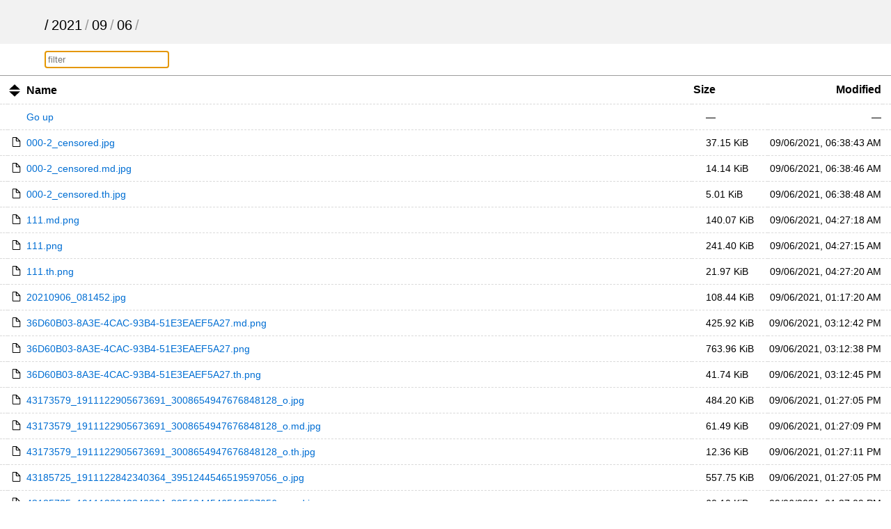

--- FILE ---
content_type: text/html; charset=utf-8
request_url: https://sv7.anhsieuviet.com/2021/09/06/
body_size: 9485
content:


<!DOCTYPE html>
<html>
	<head>
		<title>/2021/09/06</title>
		<meta charset="utf-8">
		<meta name="viewport" content="width=device-width, initial-scale=1.0">
		<meta name="google" content="notranslate">
<style>
* { padding: 0; margin: 0; }
body {
	font-family: sans-serif;
	text-rendering: optimizespeed;
	background-color: #ffffff;
}
a {
	color: #006ed3;
	text-decoration: none;
}
a:hover,
h1 a:hover {
	color: #319cff;
}
header,
#summary {
	padding-left: 5%;
	padding-right: 5%;
}
th:first-child,
td:first-child {
	width: 1%;  
}
th:last-child,
td:last-child {
	width: 1%;  
}
header {
	padding-top: 25px;
	padding-bottom: 15px;
	background-color: #f2f2f2;
}
h1 {
	font-size: 20px;
	font-weight: normal;
	white-space: nowrap;
	overflow-x: hidden;
	text-overflow: ellipsis;
	color: #999;
}
h1 a {
	color: #000;
	margin: 0 4px;
}
h1 a:hover {
	text-decoration: underline;
}
h1 a:first-child {
	margin: 0;
}
main {
	display: block;
}
.meta {
	font-size: 12px;
	font-family: Verdana, sans-serif;
	border-bottom: 1px solid #9C9C9C;
	padding-top: 10px;
	padding-bottom: 10px;
}
.meta-item {
	margin-right: 1em;
}
#filter {
	padding: 4px;
	border: 1px solid #CCC;
}
table {
	width: 100%;
	border-collapse: collapse;
}
tr {
	border-bottom: 1px dashed #dadada;
}
tbody tr:hover {
	background-color: #ffffec;
}
th,
td {
	text-align: left;
	padding: 10px 2px;  
}
th {
	padding-top: 10px;
	padding-bottom: 10px;
	font-size: 16px;
	white-space: nowrap;
}
th a {
	color: black;
}
th svg {
	vertical-align: middle;
}
td {
	white-space: nowrap;
	font-size: 14px;
}
td:nth-child(2) {
	width: 80%;
}
td:nth-child(3) {
	padding: 0 20px 0 20px;
}
th:nth-child(4),
td:nth-child(4) {
	text-align: right;
}
td:nth-child(2) svg {
	position: absolute;
}
td .name,
td .goup {
	margin-left: 1.75em;
	word-break: break-all;
	overflow-wrap: break-word;
	white-space: pre-wrap;
}
.icon {
	margin-right: 5px;
}
.icon.sort {
	display: inline-block;
	width: 1em;
	height: 1em;
	position: relative;
	top: .2em;
}
.icon.sort .top {
	position: absolute;
	left: 0;
	top: -1px;
}
.icon.sort .bottom {
	position: absolute;
	bottom: -1px;
	left: 0;
}
footer {
	padding: 40px 20px;
	font-size: 12px;
	text-align: center;
}
@media (max-width: 600px) {
 
	td:nth-child(2) {
		width: auto;
	}
	th:nth-child(3),
	td:nth-child(3) {
		padding-right: 5%;
		text-align: right;
	}
	h1 {
		color: #000;
	}
	h1 a {
		margin: 0;
	}
	#filter {
		max-width: 100px;
	}
}
</style>
	</head>
	<body onload='filter();toggle("order");changeSize()'>
		<svg version="1.1" xmlns="http://www.w3.org/2000/svg" xmlns:xlink="http://www.w3.org/1999/xlink" height="0" width="0" style="position: absolute;">
			<defs>
				
				<g id="folder" fill-rule="nonzero" fill="none">
					<path d="M285.22 37.55h-142.6L110.9 0H31.7C14.25 0 0 16.9 0 37.55v75.1h316.92V75.1c0-20.65-14.26-37.55-31.7-37.55z" fill="#FFA000"/>
					<path d="M285.22 36H31.7C14.25 36 0 50.28 0 67.74v158.7c0 17.47 14.26 31.75 31.7 31.75H285.2c17.44 0 31.7-14.3 31.7-31.75V67.75c0-17.47-14.26-31.75-31.7-31.75z" fill="#FFCA28"/>
				</g>
				<g id="folder-shortcut" stroke="none" stroke-width="1" fill="none" fill-rule="evenodd">
					<g id="folder-shortcut-group" fill-rule="nonzero">
						<g id="folder-shortcut-shape">
							<path d="M285.224876,37.5486902 L142.612438,37.5486902 L110.920785,0 L31.6916529,0 C14.2612438,0 0,16.8969106 0,37.5486902 L0,112.646071 L316.916529,112.646071 L316.916529,75.0973805 C316.916529,54.4456008 302.655285,37.5486902 285.224876,37.5486902 Z" id="Shape" fill="#FFA000"></path>
							<path d="M285.224876,36 L31.6916529,36 C14.2612438,36 0,50.2838568 0,67.7419039 L0,226.451424 C0,243.909471 14.2612438,258.193328 31.6916529,258.193328 L285.224876,258.193328 C302.655285,258.193328 316.916529,243.909471 316.916529,226.451424 L316.916529,67.7419039 C316.916529,50.2838568 302.655285,36 285.224876,36 Z" id="Shape" fill="#FFCA28"></path>
						</g>
						<path d="M126.154134,250.559184 C126.850974,251.883673 127.300549,253.006122 127.772602,254.106122 C128.469442,255.206122 128.919016,256.104082 129.638335,257.002041 C130.559962,258.326531 131.728855,259 133.100057,259 C134.493737,259 135.415364,258.55102 136.112204,257.67551 C136.809044,257.002041 137.258619,255.902041 137.258619,254.577551 C137.258619,253.904082 137.258619,252.804082 137.033832,251.457143 C136.786566,249.908163 136.561779,249.032653 136.561779,248.583673 C136.089726,242.814286 135.864939,237.920408 135.864939,233.273469 C135.864939,225.057143 136.786566,217.514286 138.180246,210.846939 C139.798713,204.202041 141.889234,198.634694 144.429328,193.763265 C147.216689,188.869388 150.678411,184.873469 154.836973,181.326531 C158.995535,177.779592 163.626149,174.883673 168.481552,172.661224 C173.336954,170.438776 179.113983,168.665306 185.587852,167.340816 C192.061722,166.218367 198.760378,165.342857 205.481514,164.669388 C212.18017,164.220408 219.598146,163.995918 228.162535,163.995918 L246.055591,163.995918 L246.055591,195.514286 C246.055591,197.736735 246.752431,199.510204 248.370899,201.059184 C250.214153,202.608163 252.079886,203.506122 254.372715,203.506122 C256.463236,203.506122 258.531277,202.608163 260.172223,201.059184 L326.102289,137.797959 C327.720757,136.24898 328.642384,134.47551 328.642384,132.253061 C328.642384,130.030612 327.720757,128.257143 326.102289,126.708163 L260.172223,63.4469388 C258.553756,61.8979592 256.463236,61 254.395194,61 C252.079886,61 250.236632,61.8979592 248.393377,63.4469388 C246.77491,64.9959184 246.07807,66.7693878 246.07807,68.9918367 L246.07807,100.510204 L228.162535,100.510204 C166.863084,100.510204 129.166282,117.167347 115.274437,150.459184 C110.666301,161.54898 108.350993,175.310204 108.350993,191.742857 C108.350993,205.279592 113.903236,223.912245 124.760454,247.438776 C125.00772,248.112245 125.457294,249.010204 126.154134,250.559184 Z" id="Shape" fill="#FFFFFF" transform="translate(218.496689, 160.000000) scale(-1, 1) translate(-218.496689, -160.000000) "></path>
					</g>
				</g>
				
				<g id="file" stroke="#000" stroke-width="25" fill="#FFF" fill-rule="evenodd" stroke-linecap="round" stroke-linejoin="round">
					<path d="M13 24.12v274.76c0 6.16 5.87 11.12 13.17 11.12H239c7.3 0 13.17-4.96 13.17-11.12V136.15S132.6 13 128.37 13H26.17C18.87 13 13 17.96 13 24.12z"/>
					<path d="M129.37 13L129 113.9c0 10.58 7.26 19.1 16.27 19.1H249L129.37 13z"/>
				</g>
				<g id="file-shortcut" stroke="none" stroke-width="1" fill="none" fill-rule="evenodd">
					<g id="file-shortcut-group" transform="translate(13.000000, 13.000000)">
						<g id="file-shortcut-shape" stroke="#000000" stroke-width="25" fill="#FFFFFF" stroke-linecap="round" stroke-linejoin="round">
							<path d="M0,11.1214886 L0,285.878477 C0,292.039924 5.87498876,296.999983 13.1728373,296.999983 L225.997983,296.999983 C233.295974,296.999983 239.17082,292.039942 239.17082,285.878477 L239.17082,123.145388 C239.17082,123.145388 119.58541,2.84217094e-14 115.369423,2.84217094e-14 L13.1728576,2.84217094e-14 C5.87500907,-1.71479982e-05 0,4.96022995 0,11.1214886 Z" id="rect1171"></path>
							<path d="M116.37005,0 L116,100.904964 C116,111.483663 123.258008,120 132.273377,120 L236,120 L116.37005,0 L116.37005,0 Z" id="rect1794"></path>
						</g>
						<path d="M47.803141,294.093878 C48.4999811,295.177551 48.9495553,296.095918 49.4216083,296.995918 C50.1184484,297.895918 50.5680227,298.630612 51.2873415,299.365306 C52.2089688,300.44898 53.3778619,301 54.7490634,301 C56.1427436,301 57.0643709,300.632653 57.761211,299.916327 C58.4580511,299.365306 58.9076254,298.465306 58.9076254,297.381633 C58.9076254,296.830612 58.9076254,295.930612 58.6828382,294.828571 C58.4355724,293.561224 58.2107852,292.844898 58.2107852,292.477551 C57.7387323,287.757143 57.5139451,283.753061 57.5139451,279.95102 C57.5139451,273.228571 58.4355724,267.057143 59.8292526,261.602041 C61.44772,256.165306 63.5382403,251.610204 66.0783349,247.62449 C68.8656954,243.620408 72.3274172,240.35102 76.4859792,237.44898 C80.6445412,234.546939 85.2751561,232.177551 90.1305582,230.359184 C94.9859603,228.540816 100.76299,227.089796 107.236859,226.006122 C113.710728,225.087755 120.409385,224.371429 127.13052,223.820408 C133.829177,223.453061 141.247152,223.269388 149.811542,223.269388 L167.704598,223.269388 L167.704598,249.057143 C167.704598,250.87551 168.401438,252.326531 170.019905,253.593878 C171.86316,254.861224 173.728893,255.595918 176.021722,255.595918 C178.112242,255.595918 180.180284,254.861224 181.82123,253.593878 L247.751296,201.834694 C249.369763,200.567347 250.291391,199.116327 250.291391,197.297959 C250.291391,195.479592 249.369763,194.028571 247.751296,192.761224 L181.82123,141.002041 C180.202763,139.734694 178.112242,139 176.044201,139 C173.728893,139 171.885639,139.734694 170.042384,141.002041 C168.423917,142.269388 167.727077,143.720408 167.727077,145.538776 L167.727077,171.326531 L149.811542,171.326531 C88.5120908,171.326531 50.8152886,184.955102 36.9234437,212.193878 C32.3153075,221.267347 30,232.526531 30,245.971429 C30,257.046939 35.5522422,272.291837 46.4094607,291.540816 C46.6567266,292.091837 47.1063009,292.826531 47.803141,294.093878 Z" id="Shape-Copy" fill="#000000" fill-rule="nonzero" transform="translate(140.145695, 220.000000) scale(-1, 1) translate(-140.145695, -220.000000) "></path>
					</g>
				</g>
				
				<g id="up-arrow" transform="translate(-279.22 -208.12)">
					<path transform="matrix(.22413 0 0 .12089 335.67 164.35)" stroke-width="0" d="m-194.17 412.01h-28.827-28.827l14.414-24.965 14.414-24.965 14.414 24.965z"/>
				</g>
				
				<g id="down-arrow" transform="translate(-279.22 -208.12)">
					<path transform="matrix(.22413 0 0 -.12089 335.67 257.93)" stroke-width="0" d="m-194.17 412.01h-28.827-28.827l14.414-24.965 14.414-24.965 14.414 24.965z"/>
				</g>
			</defs>
		</svg>
		<header>
			<h1>
				<a href="../../../">/</a><a href="../../">2021</a>/<a href="../">09</a>/<a href="">06</a>/
			</h1>
		</header>
		<main>
			<div class="meta">
				<div id="summary">
					<span class="meta-item"><input type="text" placeholder="filter" id="filter" onkeyup='filter()'></span>
				</div>
			</div>
			<div class="listing">
				<table aria-describedby="summary">
					<thead>
					<tr>
						<th></th>
						<th>
							<a href="?sort=namedirfirst&order=asc" class="icon sort order"><svg class="top" width="1em" height=".5em" version="1.1" viewBox="0 0 12.922194 6.0358899"><use xlink:href="#up-arrow"></use></svg><svg class="bottom" width="1em" height=".5em" version="1.1" viewBox="0 0 12.922194 6.0358899"><use xlink:href="#down-arrow"></use></svg></a>
							
							<a href="?sort=name&order=asc" class="order">Name</a>
						</th>
						<th>
							<a href="?sort=size&order=asc" class="order">Size</a>
						</th>
						<th class="hideable">
							<a href="?sort=time&order=asc" class="order">Modified</a>
						</th>
						<th class="hideable"></th>
					</tr>
					</thead>
					<tbody>
					<tr>
						<td></td>
						<td>
							<a href="..">
								<span class="goup">Go up</span>
							</a>
						</td>
						<td>&mdash;</td>
						<td class="hideable">&mdash;</td>
						<td class="hideable"></td>
					</tr>
					<tr class="file">
						<td>
						</td>
						<td>
							<svg width="1.5em" height="1em" version="1.1" viewBox="0 0 265 323"><use xlink:href="#file"></use></svg>
							<span class="name"><a href="000-2_censored.jpg">000-2_censored.jpg</a></span>
						</td>
						<td data-order="38040"><size>38040</size></td>
						<td class="hideable"><time datetime="2021-09-06 06:38:43.919 &#43;0000 UTC">2021-09-06 06:38:43.919 &#43;0000 UTC</time></td>
						<td class="hideable"></td>
					</tr>
					<tr class="file">
						<td>
						</td>
						<td>
							<svg width="1.5em" height="1em" version="1.1" viewBox="0 0 265 323"><use xlink:href="#file"></use></svg>
							<span class="name"><a href="000-2_censored.md.jpg">000-2_censored.md.jpg</a></span>
						</td>
						<td data-order="14475"><size>14475</size></td>
						<td class="hideable"><time datetime="2021-09-06 06:38:46.368 &#43;0000 UTC">2021-09-06 06:38:46.368 &#43;0000 UTC</time></td>
						<td class="hideable"></td>
					</tr>
					<tr class="file">
						<td>
						</td>
						<td>
							<svg width="1.5em" height="1em" version="1.1" viewBox="0 0 265 323"><use xlink:href="#file"></use></svg>
							<span class="name"><a href="000-2_censored.th.jpg">000-2_censored.th.jpg</a></span>
						</td>
						<td data-order="5134"><size>5134</size></td>
						<td class="hideable"><time datetime="2021-09-06 06:38:48.476 &#43;0000 UTC">2021-09-06 06:38:48.476 &#43;0000 UTC</time></td>
						<td class="hideable"></td>
					</tr>
					<tr class="file">
						<td>
						</td>
						<td>
							<svg width="1.5em" height="1em" version="1.1" viewBox="0 0 265 323"><use xlink:href="#file"></use></svg>
							<span class="name"><a href="111.md.png">111.md.png</a></span>
						</td>
						<td data-order="143428"><size>143428</size></td>
						<td class="hideable"><time datetime="2021-09-06 04:27:18.094 &#43;0000 UTC">2021-09-06 04:27:18.094 &#43;0000 UTC</time></td>
						<td class="hideable"></td>
					</tr>
					<tr class="file">
						<td>
						</td>
						<td>
							<svg width="1.5em" height="1em" version="1.1" viewBox="0 0 265 323"><use xlink:href="#file"></use></svg>
							<span class="name"><a href="111.png">111.png</a></span>
						</td>
						<td data-order="247190"><size>247190</size></td>
						<td class="hideable"><time datetime="2021-09-06 04:27:15.111 &#43;0000 UTC">2021-09-06 04:27:15.111 &#43;0000 UTC</time></td>
						<td class="hideable"></td>
					</tr>
					<tr class="file">
						<td>
						</td>
						<td>
							<svg width="1.5em" height="1em" version="1.1" viewBox="0 0 265 323"><use xlink:href="#file"></use></svg>
							<span class="name"><a href="111.th.png">111.th.png</a></span>
						</td>
						<td data-order="22502"><size>22502</size></td>
						<td class="hideable"><time datetime="2021-09-06 04:27:20.615 &#43;0000 UTC">2021-09-06 04:27:20.615 &#43;0000 UTC</time></td>
						<td class="hideable"></td>
					</tr>
					<tr class="file">
						<td>
						</td>
						<td>
							<svg width="1.5em" height="1em" version="1.1" viewBox="0 0 265 323"><use xlink:href="#file"></use></svg>
							<span class="name"><a href="20210906_081452.jpg">20210906_081452.jpg</a></span>
						</td>
						<td data-order="111046"><size>111046</size></td>
						<td class="hideable"><time datetime="2021-09-06 01:17:20.199 &#43;0000 UTC">2021-09-06 01:17:20.199 &#43;0000 UTC</time></td>
						<td class="hideable"></td>
					</tr>
					<tr class="file">
						<td>
						</td>
						<td>
							<svg width="1.5em" height="1em" version="1.1" viewBox="0 0 265 323"><use xlink:href="#file"></use></svg>
							<span class="name"><a href="36D60B03-8A3E-4CAC-93B4-51E3EAEF5A27.md.png">36D60B03-8A3E-4CAC-93B4-51E3EAEF5A27.md.png</a></span>
						</td>
						<td data-order="436146"><size>436146</size></td>
						<td class="hideable"><time datetime="2021-09-06 15:12:42.184 &#43;0000 UTC">2021-09-06 15:12:42.184 &#43;0000 UTC</time></td>
						<td class="hideable"></td>
					</tr>
					<tr class="file">
						<td>
						</td>
						<td>
							<svg width="1.5em" height="1em" version="1.1" viewBox="0 0 265 323"><use xlink:href="#file"></use></svg>
							<span class="name"><a href="36D60B03-8A3E-4CAC-93B4-51E3EAEF5A27.png">36D60B03-8A3E-4CAC-93B4-51E3EAEF5A27.png</a></span>
						</td>
						<td data-order="782292"><size>782292</size></td>
						<td class="hideable"><time datetime="2021-09-06 15:12:38.886 &#43;0000 UTC">2021-09-06 15:12:38.886 &#43;0000 UTC</time></td>
						<td class="hideable"></td>
					</tr>
					<tr class="file">
						<td>
						</td>
						<td>
							<svg width="1.5em" height="1em" version="1.1" viewBox="0 0 265 323"><use xlink:href="#file"></use></svg>
							<span class="name"><a href="36D60B03-8A3E-4CAC-93B4-51E3EAEF5A27.th.png">36D60B03-8A3E-4CAC-93B4-51E3EAEF5A27.th.png</a></span>
						</td>
						<td data-order="42741"><size>42741</size></td>
						<td class="hideable"><time datetime="2021-09-06 15:12:45.22 &#43;0000 UTC">2021-09-06 15:12:45.22 &#43;0000 UTC</time></td>
						<td class="hideable"></td>
					</tr>
					<tr class="file">
						<td>
						</td>
						<td>
							<svg width="1.5em" height="1em" version="1.1" viewBox="0 0 265 323"><use xlink:href="#file"></use></svg>
							<span class="name"><a href="43173579_1911122905673691_3008654947676848128_o.jpg">43173579_1911122905673691_3008654947676848128_o.jpg</a></span>
						</td>
						<td data-order="495816"><size>495816</size></td>
						<td class="hideable"><time datetime="2021-09-06 13:27:05.856 &#43;0000 UTC">2021-09-06 13:27:05.856 &#43;0000 UTC</time></td>
						<td class="hideable"></td>
					</tr>
					<tr class="file">
						<td>
						</td>
						<td>
							<svg width="1.5em" height="1em" version="1.1" viewBox="0 0 265 323"><use xlink:href="#file"></use></svg>
							<span class="name"><a href="43173579_1911122905673691_3008654947676848128_o.md.jpg">43173579_1911122905673691_3008654947676848128_o.md.jpg</a></span>
						</td>
						<td data-order="62961"><size>62961</size></td>
						<td class="hideable"><time datetime="2021-09-06 13:27:09.305 &#43;0000 UTC">2021-09-06 13:27:09.305 &#43;0000 UTC</time></td>
						<td class="hideable"></td>
					</tr>
					<tr class="file">
						<td>
						</td>
						<td>
							<svg width="1.5em" height="1em" version="1.1" viewBox="0 0 265 323"><use xlink:href="#file"></use></svg>
							<span class="name"><a href="43173579_1911122905673691_3008654947676848128_o.th.jpg">43173579_1911122905673691_3008654947676848128_o.th.jpg</a></span>
						</td>
						<td data-order="12654"><size>12654</size></td>
						<td class="hideable"><time datetime="2021-09-06 13:27:11.801 &#43;0000 UTC">2021-09-06 13:27:11.801 &#43;0000 UTC</time></td>
						<td class="hideable"></td>
					</tr>
					<tr class="file">
						<td>
						</td>
						<td>
							<svg width="1.5em" height="1em" version="1.1" viewBox="0 0 265 323"><use xlink:href="#file"></use></svg>
							<span class="name"><a href="43185725_1911122842340364_3951244546519597056_o.jpg">43185725_1911122842340364_3951244546519597056_o.jpg</a></span>
						</td>
						<td data-order="571135"><size>571135</size></td>
						<td class="hideable"><time datetime="2021-09-06 13:27:05.855 &#43;0000 UTC">2021-09-06 13:27:05.855 &#43;0000 UTC</time></td>
						<td class="hideable"></td>
					</tr>
					<tr class="file">
						<td>
						</td>
						<td>
							<svg width="1.5em" height="1em" version="1.1" viewBox="0 0 265 323"><use xlink:href="#file"></use></svg>
							<span class="name"><a href="43185725_1911122842340364_3951244546519597056_o.md.jpg">43185725_1911122842340364_3951244546519597056_o.md.jpg</a></span>
						</td>
						<td data-order="61544"><size>61544</size></td>
						<td class="hideable"><time datetime="2021-09-06 13:27:09.84 &#43;0000 UTC">2021-09-06 13:27:09.84 &#43;0000 UTC</time></td>
						<td class="hideable"></td>
					</tr>
					<tr class="file">
						<td>
						</td>
						<td>
							<svg width="1.5em" height="1em" version="1.1" viewBox="0 0 265 323"><use xlink:href="#file"></use></svg>
							<span class="name"><a href="43185725_1911122842340364_3951244546519597056_o.th.jpg">43185725_1911122842340364_3951244546519597056_o.th.jpg</a></span>
						</td>
						<td data-order="11141"><size>11141</size></td>
						<td class="hideable"><time datetime="2021-09-06 13:27:12.277 &#43;0000 UTC">2021-09-06 13:27:12.277 &#43;0000 UTC</time></td>
						<td class="hideable"></td>
					</tr>
					<tr class="file">
						<td>
						</td>
						<td>
							<svg width="1.5em" height="1em" version="1.1" viewBox="0 0 265 323"><use xlink:href="#file"></use></svg>
							<span class="name"><a href="43189026_1911122812340367_5029484919265427456_o.jpg">43189026_1911122812340367_5029484919265427456_o.jpg</a></span>
						</td>
						<td data-order="453827"><size>453827</size></td>
						<td class="hideable"><time datetime="2021-09-06 13:27:16.637 &#43;0000 UTC">2021-09-06 13:27:16.637 &#43;0000 UTC</time></td>
						<td class="hideable"></td>
					</tr>
					<tr class="file">
						<td>
						</td>
						<td>
							<svg width="1.5em" height="1em" version="1.1" viewBox="0 0 265 323"><use xlink:href="#file"></use></svg>
							<span class="name"><a href="43189026_1911122812340367_5029484919265427456_o.md.jpg">43189026_1911122812340367_5029484919265427456_o.md.jpg</a></span>
						</td>
						<td data-order="57492"><size>57492</size></td>
						<td class="hideable"><time datetime="2021-09-06 13:27:19.528 &#43;0000 UTC">2021-09-06 13:27:19.528 &#43;0000 UTC</time></td>
						<td class="hideable"></td>
					</tr>
					<tr class="file">
						<td>
						</td>
						<td>
							<svg width="1.5em" height="1em" version="1.1" viewBox="0 0 265 323"><use xlink:href="#file"></use></svg>
							<span class="name"><a href="43189026_1911122812340367_5029484919265427456_o.th.jpg">43189026_1911122812340367_5029484919265427456_o.th.jpg</a></span>
						</td>
						<td data-order="10084"><size>10084</size></td>
						<td class="hideable"><time datetime="2021-09-06 13:27:22.916 &#43;0000 UTC">2021-09-06 13:27:22.916 &#43;0000 UTC</time></td>
						<td class="hideable"></td>
					</tr>
					<tr class="file">
						<td>
						</td>
						<td>
							<svg width="1.5em" height="1em" version="1.1" viewBox="0 0 265 323"><use xlink:href="#file"></use></svg>
							<span class="name"><a href="43253547_1911122825673699_5170671270357893120_o.jpg">43253547_1911122825673699_5170671270357893120_o.jpg</a></span>
						</td>
						<td data-order="604923"><size>604923</size></td>
						<td class="hideable"><time datetime="2021-09-06 13:27:17.292 &#43;0000 UTC">2021-09-06 13:27:17.292 &#43;0000 UTC</time></td>
						<td class="hideable"></td>
					</tr>
					<tr class="file">
						<td>
						</td>
						<td>
							<svg width="1.5em" height="1em" version="1.1" viewBox="0 0 265 323"><use xlink:href="#file"></use></svg>
							<span class="name"><a href="43253547_1911122825673699_5170671270357893120_o.md.jpg">43253547_1911122825673699_5170671270357893120_o.md.jpg</a></span>
						</td>
						<td data-order="58883"><size>58883</size></td>
						<td class="hideable"><time datetime="2021-09-06 13:27:20.247 &#43;0000 UTC">2021-09-06 13:27:20.247 &#43;0000 UTC</time></td>
						<td class="hideable"></td>
					</tr>
					<tr class="file">
						<td>
						</td>
						<td>
							<svg width="1.5em" height="1em" version="1.1" viewBox="0 0 265 323"><use xlink:href="#file"></use></svg>
							<span class="name"><a href="43253547_1911122825673699_5170671270357893120_o.th.jpg">43253547_1911122825673699_5170671270357893120_o.th.jpg</a></span>
						</td>
						<td data-order="12677"><size>12677</size></td>
						<td class="hideable"><time datetime="2021-09-06 13:27:24.384 &#43;0000 UTC">2021-09-06 13:27:24.384 &#43;0000 UTC</time></td>
						<td class="hideable"></td>
					</tr>
					<tr class="file">
						<td>
						</td>
						<td>
							<svg width="1.5em" height="1em" version="1.1" viewBox="0 0 265 323"><use xlink:href="#file"></use></svg>
							<span class="name"><a href="43328205_1911122925673689_8906238944572604416_o.jpg">43328205_1911122925673689_8906238944572604416_o.jpg</a></span>
						</td>
						<td data-order="541844"><size>541844</size></td>
						<td class="hideable"><time datetime="2021-09-06 13:27:31.434 &#43;0000 UTC">2021-09-06 13:27:31.434 &#43;0000 UTC</time></td>
						<td class="hideable"></td>
					</tr>
					<tr class="file">
						<td>
						</td>
						<td>
							<svg width="1.5em" height="1em" version="1.1" viewBox="0 0 265 323"><use xlink:href="#file"></use></svg>
							<span class="name"><a href="43328205_1911122925673689_8906238944572604416_o.md.jpg">43328205_1911122925673689_8906238944572604416_o.md.jpg</a></span>
						</td>
						<td data-order="57316"><size>57316</size></td>
						<td class="hideable"><time datetime="2021-09-06 13:27:34.363 &#43;0000 UTC">2021-09-06 13:27:34.363 &#43;0000 UTC</time></td>
						<td class="hideable"></td>
					</tr>
					<tr class="file">
						<td>
						</td>
						<td>
							<svg width="1.5em" height="1em" version="1.1" viewBox="0 0 265 323"><use xlink:href="#file"></use></svg>
							<span class="name"><a href="43328205_1911122925673689_8906238944572604416_o.th.jpg">43328205_1911122925673689_8906238944572604416_o.th.jpg</a></span>
						</td>
						<td data-order="9743"><size>9743</size></td>
						<td class="hideable"><time datetime="2021-09-06 13:27:39.441 &#43;0000 UTC">2021-09-06 13:27:39.441 &#43;0000 UTC</time></td>
						<td class="hideable"></td>
					</tr>
					<tr class="file">
						<td>
						</td>
						<td>
							<svg width="1.5em" height="1em" version="1.1" viewBox="0 0 265 323"><use xlink:href="#file"></use></svg>
							<span class="name"><a href="67577542_108688957147813_1242162992213131264_n_censored-4_censored.jpg">67577542_108688957147813_1242162992213131264_n_censored-4_censored.jpg</a></span>
						</td>
						<td data-order="109392"><size>109392</size></td>
						<td class="hideable"><time datetime="2021-09-06 06:40:26.063 &#43;0000 UTC">2021-09-06 06:40:26.063 &#43;0000 UTC</time></td>
						<td class="hideable"></td>
					</tr>
					<tr class="file">
						<td>
						</td>
						<td>
							<svg width="1.5em" height="1em" version="1.1" viewBox="0 0 265 323"><use xlink:href="#file"></use></svg>
							<span class="name"><a href="67577542_108688957147813_1242162992213131264_n_censored-4_censored.md.jpg">67577542_108688957147813_1242162992213131264_n_censored-4_censored.md.jpg</a></span>
						</td>
						<td data-order="18647"><size>18647</size></td>
						<td class="hideable"><time datetime="2021-09-06 06:40:28.782 &#43;0000 UTC">2021-09-06 06:40:28.782 &#43;0000 UTC</time></td>
						<td class="hideable"></td>
					</tr>
					<tr class="file">
						<td>
						</td>
						<td>
							<svg width="1.5em" height="1em" version="1.1" viewBox="0 0 265 323"><use xlink:href="#file"></use></svg>
							<span class="name"><a href="67577542_108688957147813_1242162992213131264_n_censored-4_censored.th.jpg">67577542_108688957147813_1242162992213131264_n_censored-4_censored.th.jpg</a></span>
						</td>
						<td data-order="5928"><size>5928</size></td>
						<td class="hideable"><time datetime="2021-09-06 06:40:31.534 &#43;0000 UTC">2021-09-06 06:40:31.534 &#43;0000 UTC</time></td>
						<td class="hideable"></td>
					</tr>
					<tr class="file">
						<td>
						</td>
						<td>
							<svg width="1.5em" height="1em" version="1.1" viewBox="0 0 265 323"><use xlink:href="#file"></use></svg>
							<span class="name"><a href="67820066_159154018593889_1971884601592774656_n.jpg">67820066_159154018593889_1971884601592774656_n.jpg</a></span>
						</td>
						<td data-order="49743"><size>49743</size></td>
						<td class="hideable"><time datetime="2021-09-06 06:41:16.064 &#43;0000 UTC">2021-09-06 06:41:16.064 &#43;0000 UTC</time></td>
						<td class="hideable"></td>
					</tr>
					<tr class="file">
						<td>
						</td>
						<td>
							<svg width="1.5em" height="1em" version="1.1" viewBox="0 0 265 323"><use xlink:href="#file"></use></svg>
							<span class="name"><a href="67820066_159154018593889_1971884601592774656_n.md.jpg">67820066_159154018593889_1971884601592774656_n.md.jpg</a></span>
						</td>
						<td data-order="20233"><size>20233</size></td>
						<td class="hideable"><time datetime="2021-09-06 06:41:18.585 &#43;0000 UTC">2021-09-06 06:41:18.585 &#43;0000 UTC</time></td>
						<td class="hideable"></td>
					</tr>
					<tr class="file">
						<td>
						</td>
						<td>
							<svg width="1.5em" height="1em" version="1.1" viewBox="0 0 265 323"><use xlink:href="#file"></use></svg>
							<span class="name"><a href="67820066_159154018593889_1971884601592774656_n.th.jpg">67820066_159154018593889_1971884601592774656_n.th.jpg</a></span>
						</td>
						<td data-order="6000"><size>6000</size></td>
						<td class="hideable"><time datetime="2021-09-06 06:41:20.832 &#43;0000 UTC">2021-09-06 06:41:20.832 &#43;0000 UTC</time></td>
						<td class="hideable"></td>
					</tr>
					<tr class="file">
						<td>
						</td>
						<td>
							<svg width="1.5em" height="1em" version="1.1" viewBox="0 0 265 323"><use xlink:href="#file"></use></svg>
							<span class="name"><a href="68412522_136279427596340_2359233696130662400_n.jpg">68412522_136279427596340_2359233696130662400_n.jpg</a></span>
						</td>
						<td data-order="70660"><size>70660</size></td>
						<td class="hideable"><time datetime="2021-09-06 06:30:57.482 &#43;0000 UTC">2021-09-06 06:30:57.482 &#43;0000 UTC</time></td>
						<td class="hideable"></td>
					</tr>
					<tr class="file">
						<td>
						</td>
						<td>
							<svg width="1.5em" height="1em" version="1.1" viewBox="0 0 265 323"><use xlink:href="#file"></use></svg>
							<span class="name"><a href="68412522_136279427596340_2359233696130662400_n.md.jpg">68412522_136279427596340_2359233696130662400_n.md.jpg</a></span>
						</td>
						<td data-order="30413"><size>30413</size></td>
						<td class="hideable"><time datetime="2021-09-06 06:30:59.539 &#43;0000 UTC">2021-09-06 06:30:59.539 &#43;0000 UTC</time></td>
						<td class="hideable"></td>
					</tr>
					<tr class="file">
						<td>
						</td>
						<td>
							<svg width="1.5em" height="1em" version="1.1" viewBox="0 0 265 323"><use xlink:href="#file"></use></svg>
							<span class="name"><a href="68412522_136279427596340_2359233696130662400_n.th.jpg">68412522_136279427596340_2359233696130662400_n.th.jpg</a></span>
						</td>
						<td data-order="6531"><size>6531</size></td>
						<td class="hideable"><time datetime="2021-09-06 06:31:01.538 &#43;0000 UTC">2021-09-06 06:31:01.538 &#43;0000 UTC</time></td>
						<td class="hideable"></td>
					</tr>
					<tr class="file">
						<td>
						</td>
						<td>
							<svg width="1.5em" height="1em" version="1.1" viewBox="0 0 265 323"><use xlink:href="#file"></use></svg>
							<span class="name"><a href="79388489_1536054753199755_2907111973655150592_n_censored.jpg">79388489_1536054753199755_2907111973655150592_n_censored.jpg</a></span>
						</td>
						<td data-order="102228"><size>102228</size></td>
						<td class="hideable"><time datetime="2021-09-06 10:13:16.913 &#43;0000 UTC">2021-09-06 10:13:16.913 &#43;0000 UTC</time></td>
						<td class="hideable"></td>
					</tr>
					<tr class="file">
						<td>
						</td>
						<td>
							<svg width="1.5em" height="1em" version="1.1" viewBox="0 0 265 323"><use xlink:href="#file"></use></svg>
							<span class="name"><a href="79388489_1536054753199755_2907111973655150592_n_censored.md.jpg">79388489_1536054753199755_2907111973655150592_n_censored.md.jpg</a></span>
						</td>
						<td data-order="19767"><size>19767</size></td>
						<td class="hideable"><time datetime="2021-09-06 10:13:19.542 &#43;0000 UTC">2021-09-06 10:13:19.542 &#43;0000 UTC</time></td>
						<td class="hideable"></td>
					</tr>
					<tr class="file">
						<td>
						</td>
						<td>
							<svg width="1.5em" height="1em" version="1.1" viewBox="0 0 265 323"><use xlink:href="#file"></use></svg>
							<span class="name"><a href="79388489_1536054753199755_2907111973655150592_n_censored.th.jpg">79388489_1536054753199755_2907111973655150592_n_censored.th.jpg</a></span>
						</td>
						<td data-order="3094"><size>3094</size></td>
						<td class="hideable"><time datetime="2021-09-06 10:13:21.656 &#43;0000 UTC">2021-09-06 10:13:21.656 &#43;0000 UTC</time></td>
						<td class="hideable"></td>
					</tr>
					<tr class="file">
						<td>
						</td>
						<td>
							<svg width="1.5em" height="1em" version="1.1" viewBox="0 0 265 323"><use xlink:href="#file"></use></svg>
							<span class="name"><a href="bandicam-2021-09-06-19-22-27-462.jpg">bandicam-2021-09-06-19-22-27-462.jpg</a></span>
						</td>
						<td data-order="235299"><size>235299</size></td>
						<td class="hideable"><time datetime="2021-09-06 12:23:55.11 &#43;0000 UTC">2021-09-06 12:23:55.11 &#43;0000 UTC</time></td>
						<td class="hideable"></td>
					</tr>
					<tr class="file">
						<td>
						</td>
						<td>
							<svg width="1.5em" height="1em" version="1.1" viewBox="0 0 265 323"><use xlink:href="#file"></use></svg>
							<span class="name"><a href="bandicam-2021-09-06-19-22-27-462.md.jpg">bandicam-2021-09-06-19-22-27-462.md.jpg</a></span>
						</td>
						<td data-order="63850"><size>63850</size></td>
						<td class="hideable"><time datetime="2021-09-06 12:23:58.643 &#43;0000 UTC">2021-09-06 12:23:58.643 &#43;0000 UTC</time></td>
						<td class="hideable"></td>
					</tr>
					<tr class="file">
						<td>
						</td>
						<td>
							<svg width="1.5em" height="1em" version="1.1" viewBox="0 0 265 323"><use xlink:href="#file"></use></svg>
							<span class="name"><a href="bandicam-2021-09-06-19-22-27-462.th.jpg">bandicam-2021-09-06-19-22-27-462.th.jpg</a></span>
						</td>
						<td data-order="14311"><size>14311</size></td>
						<td class="hideable"><time datetime="2021-09-06 12:24:01.089 &#43;0000 UTC">2021-09-06 12:24:01.089 &#43;0000 UTC</time></td>
						<td class="hideable"></td>
					</tr>
					<tr class="file">
						<td>
						</td>
						<td>
							<svg width="1.5em" height="1em" version="1.1" viewBox="0 0 265 323"><use xlink:href="#file"></use></svg>
							<span class="name"><a href="bandicam-2021-09-06-19-22-34-179.jpg">bandicam-2021-09-06-19-22-34-179.jpg</a></span>
						</td>
						<td data-order="228012"><size>228012</size></td>
						<td class="hideable"><time datetime="2021-09-06 12:23:55.112 &#43;0000 UTC">2021-09-06 12:23:55.112 &#43;0000 UTC</time></td>
						<td class="hideable"></td>
					</tr>
					<tr class="file">
						<td>
						</td>
						<td>
							<svg width="1.5em" height="1em" version="1.1" viewBox="0 0 265 323"><use xlink:href="#file"></use></svg>
							<span class="name"><a href="bandicam-2021-09-06-19-22-34-179.md.jpg">bandicam-2021-09-06-19-22-34-179.md.jpg</a></span>
						</td>
						<td data-order="57553"><size>57553</size></td>
						<td class="hideable"><time datetime="2021-09-06 12:23:59.176 &#43;0000 UTC">2021-09-06 12:23:59.176 &#43;0000 UTC</time></td>
						<td class="hideable"></td>
					</tr>
					<tr class="file">
						<td>
						</td>
						<td>
							<svg width="1.5em" height="1em" version="1.1" viewBox="0 0 265 323"><use xlink:href="#file"></use></svg>
							<span class="name"><a href="bandicam-2021-09-06-19-22-34-179.th.jpg">bandicam-2021-09-06-19-22-34-179.th.jpg</a></span>
						</td>
						<td data-order="11512"><size>11512</size></td>
						<td class="hideable"><time datetime="2021-09-06 12:24:01.747 &#43;0000 UTC">2021-09-06 12:24:01.747 &#43;0000 UTC</time></td>
						<td class="hideable"></td>
					</tr>
					<tr class="file">
						<td>
						</td>
						<td>
							<svg width="1.5em" height="1em" version="1.1" viewBox="0 0 265 323"><use xlink:href="#file"></use></svg>
							<span class="name"><a href="bandicam-2021-09-06-19-22-38-391.jpg">bandicam-2021-09-06-19-22-38-391.jpg</a></span>
						</td>
						<td data-order="237087"><size>237087</size></td>
						<td class="hideable"><time datetime="2021-09-06 12:24:05.531 &#43;0000 UTC">2021-09-06 12:24:05.531 &#43;0000 UTC</time></td>
						<td class="hideable"></td>
					</tr>
					<tr class="file">
						<td>
						</td>
						<td>
							<svg width="1.5em" height="1em" version="1.1" viewBox="0 0 265 323"><use xlink:href="#file"></use></svg>
							<span class="name"><a href="bandicam-2021-09-06-19-22-38-391.md.jpg">bandicam-2021-09-06-19-22-38-391.md.jpg</a></span>
						</td>
						<td data-order="61304"><size>61304</size></td>
						<td class="hideable"><time datetime="2021-09-06 12:24:08.52 &#43;0000 UTC">2021-09-06 12:24:08.52 &#43;0000 UTC</time></td>
						<td class="hideable"></td>
					</tr>
					<tr class="file">
						<td>
						</td>
						<td>
							<svg width="1.5em" height="1em" version="1.1" viewBox="0 0 265 323"><use xlink:href="#file"></use></svg>
							<span class="name"><a href="bandicam-2021-09-06-19-22-38-391.th.jpg">bandicam-2021-09-06-19-22-38-391.th.jpg</a></span>
						</td>
						<td data-order="13146"><size>13146</size></td>
						<td class="hideable"><time datetime="2021-09-06 12:24:10.891 &#43;0000 UTC">2021-09-06 12:24:10.891 &#43;0000 UTC</time></td>
						<td class="hideable"></td>
					</tr>
					<tr class="file">
						<td>
						</td>
						<td>
							<svg width="1.5em" height="1em" version="1.1" viewBox="0 0 265 323"><use xlink:href="#file"></use></svg>
							<span class="name"><a href="bandicam-2021-09-06-19-22-43-929.jpg">bandicam-2021-09-06-19-22-43-929.jpg</a></span>
						</td>
						<td data-order="218778"><size>218778</size></td>
						<td class="hideable"><time datetime="2021-09-06 12:24:05.532 &#43;0000 UTC">2021-09-06 12:24:05.532 &#43;0000 UTC</time></td>
						<td class="hideable"></td>
					</tr>
					<tr class="file">
						<td>
						</td>
						<td>
							<svg width="1.5em" height="1em" version="1.1" viewBox="0 0 265 323"><use xlink:href="#file"></use></svg>
							<span class="name"><a href="bandicam-2021-09-06-19-22-43-929.md.jpg">bandicam-2021-09-06-19-22-43-929.md.jpg</a></span>
						</td>
						<td data-order="60019"><size>60019</size></td>
						<td class="hideable"><time datetime="2021-09-06 12:24:11.619 &#43;0000 UTC">2021-09-06 12:24:11.619 &#43;0000 UTC</time></td>
						<td class="hideable"></td>
					</tr>
					<tr class="file">
						<td>
						</td>
						<td>
							<svg width="1.5em" height="1em" version="1.1" viewBox="0 0 265 323"><use xlink:href="#file"></use></svg>
							<span class="name"><a href="bandicam-2021-09-06-19-22-43-929.th.jpg">bandicam-2021-09-06-19-22-43-929.th.jpg</a></span>
						</td>
						<td data-order="12746"><size>12746</size></td>
						<td class="hideable"><time datetime="2021-09-06 12:24:14.03 &#43;0000 UTC">2021-09-06 12:24:14.03 &#43;0000 UTC</time></td>
						<td class="hideable"></td>
					</tr>
					<tr class="file">
						<td>
						</td>
						<td>
							<svg width="1.5em" height="1em" version="1.1" viewBox="0 0 265 323"><use xlink:href="#file"></use></svg>
							<span class="name"><a href="bandicam-2021-09-06-19-22-46-769.jpg">bandicam-2021-09-06-19-22-46-769.jpg</a></span>
						</td>
						<td data-order="217810"><size>217810</size></td>
						<td class="hideable"><time datetime="2021-09-06 12:24:13.886 &#43;0000 UTC">2021-09-06 12:24:13.886 &#43;0000 UTC</time></td>
						<td class="hideable"></td>
					</tr>
					<tr class="file">
						<td>
						</td>
						<td>
							<svg width="1.5em" height="1em" version="1.1" viewBox="0 0 265 323"><use xlink:href="#file"></use></svg>
							<span class="name"><a href="bandicam-2021-09-06-19-22-46-769.md.jpg">bandicam-2021-09-06-19-22-46-769.md.jpg</a></span>
						</td>
						<td data-order="58866"><size>58866</size></td>
						<td class="hideable"><time datetime="2021-09-06 12:24:16.87 &#43;0000 UTC">2021-09-06 12:24:16.87 &#43;0000 UTC</time></td>
						<td class="hideable"></td>
					</tr>
					<tr class="file">
						<td>
						</td>
						<td>
							<svg width="1.5em" height="1em" version="1.1" viewBox="0 0 265 323"><use xlink:href="#file"></use></svg>
							<span class="name"><a href="bandicam-2021-09-06-19-22-46-769.th.jpg">bandicam-2021-09-06-19-22-46-769.th.jpg</a></span>
						</td>
						<td data-order="11859"><size>11859</size></td>
						<td class="hideable"><time datetime="2021-09-06 12:24:19.253 &#43;0000 UTC">2021-09-06 12:24:19.253 &#43;0000 UTC</time></td>
						<td class="hideable"></td>
					</tr>
					<tr class="file">
						<td>
						</td>
						<td>
							<svg width="1.5em" height="1em" version="1.1" viewBox="0 0 265 323"><use xlink:href="#file"></use></svg>
							<span class="name"><a href="bandicam-2021-09-06-19-22-48-770.jpg">bandicam-2021-09-06-19-22-48-770.jpg</a></span>
						</td>
						<td data-order="212646"><size>212646</size></td>
						<td class="hideable"><time datetime="2021-09-06 12:24:16.96 &#43;0000 UTC">2021-09-06 12:24:16.96 &#43;0000 UTC</time></td>
						<td class="hideable"></td>
					</tr>
					<tr class="file">
						<td>
						</td>
						<td>
							<svg width="1.5em" height="1em" version="1.1" viewBox="0 0 265 323"><use xlink:href="#file"></use></svg>
							<span class="name"><a href="bandicam-2021-09-06-19-22-48-770.md.jpg">bandicam-2021-09-06-19-22-48-770.md.jpg</a></span>
						</td>
						<td data-order="57613"><size>57613</size></td>
						<td class="hideable"><time datetime="2021-09-06 12:24:19.928 &#43;0000 UTC">2021-09-06 12:24:19.928 &#43;0000 UTC</time></td>
						<td class="hideable"></td>
					</tr>
					<tr class="file">
						<td>
						</td>
						<td>
							<svg width="1.5em" height="1em" version="1.1" viewBox="0 0 265 323"><use xlink:href="#file"></use></svg>
							<span class="name"><a href="bandicam-2021-09-06-19-22-48-770.th.jpg">bandicam-2021-09-06-19-22-48-770.th.jpg</a></span>
						</td>
						<td data-order="11664"><size>11664</size></td>
						<td class="hideable"><time datetime="2021-09-06 12:24:22.384 &#43;0000 UTC">2021-09-06 12:24:22.384 &#43;0000 UTC</time></td>
						<td class="hideable"></td>
					</tr>
					<tr class="file">
						<td>
						</td>
						<td>
							<svg width="1.5em" height="1em" version="1.1" viewBox="0 0 265 323"><use xlink:href="#file"></use></svg>
							<span class="name"><a href="bdsquydat_xhyi.md.png">bdsquydat_xhyi.md.png</a></span>
						</td>
						<td data-order="37044"><size>37044</size></td>
						<td class="hideable"><time datetime="2021-09-06 09:26:41.328 &#43;0000 UTC">2021-09-06 09:26:41.328 &#43;0000 UTC</time></td>
						<td class="hideable"></td>
					</tr>
					<tr class="file">
						<td>
						</td>
						<td>
							<svg width="1.5em" height="1em" version="1.1" viewBox="0 0 265 323"><use xlink:href="#file"></use></svg>
							<span class="name"><a href="bdsquydat_xhyi.png">bdsquydat_xhyi.png</a></span>
						</td>
						<td data-order="60333"><size>60333</size></td>
						<td class="hideable"><time datetime="2021-09-06 09:26:38.95 &#43;0000 UTC">2021-09-06 09:26:38.95 &#43;0000 UTC</time></td>
						<td class="hideable"></td>
					</tr>
					<tr class="file">
						<td>
						</td>
						<td>
							<svg width="1.5em" height="1em" version="1.1" viewBox="0 0 265 323"><use xlink:href="#file"></use></svg>
							<span class="name"><a href="bdsquydat_xhyi.th.png">bdsquydat_xhyi.th.png</a></span>
						</td>
						<td data-order="10774"><size>10774</size></td>
						<td class="hideable"><time datetime="2021-09-06 09:26:43.859 &#43;0000 UTC">2021-09-06 09:26:43.859 &#43;0000 UTC</time></td>
						<td class="hideable"></td>
					</tr>
					<tr class="file">
						<td>
						</td>
						<td>
							<svg width="1.5em" height="1em" version="1.1" viewBox="0 0 265 323"><use xlink:href="#file"></use></svg>
							<span class="name"><a href="bdsquydatminhhoa_mjdk.md.webp">bdsquydatminhhoa_mjdk.md.webp</a></span>
						</td>
						<td data-order="9634"><size>9634</size></td>
						<td class="hideable"><time datetime="2021-09-06 09:23:15.96 &#43;0000 UTC">2021-09-06 09:23:15.96 &#43;0000 UTC</time></td>
						<td class="hideable"></td>
					</tr>
					<tr class="file">
						<td>
						</td>
						<td>
							<svg width="1.5em" height="1em" version="1.1" viewBox="0 0 265 323"><use xlink:href="#file"></use></svg>
							<span class="name"><a href="bdsquydatminhhoa_mjdk.th.webp">bdsquydatminhhoa_mjdk.th.webp</a></span>
						</td>
						<td data-order="3042"><size>3042</size></td>
						<td class="hideable"><time datetime="2021-09-06 09:23:18.223 &#43;0000 UTC">2021-09-06 09:23:18.223 &#43;0000 UTC</time></td>
						<td class="hideable"></td>
					</tr>
					<tr class="file">
						<td>
						</td>
						<td>
							<svg width="1.5em" height="1em" version="1.1" viewBox="0 0 265 323"><use xlink:href="#file"></use></svg>
							<span class="name"><a href="bdsquydatminhhoa_mjdk.webp">bdsquydatminhhoa_mjdk.webp</a></span>
						</td>
						<td data-order="18768"><size>18768</size></td>
						<td class="hideable"><time datetime="2021-09-06 09:23:13.483 &#43;0000 UTC">2021-09-06 09:23:13.483 &#43;0000 UTC</time></td>
						<td class="hideable"></td>
					</tr>
					<tr class="file">
						<td>
						</td>
						<td>
							<svg width="1.5em" height="1em" version="1.1" viewBox="0 0 265 323"><use xlink:href="#file"></use></svg>
							<span class="name"><a href="C6qz4uP.jpg">C6qz4uP.jpg</a></span>
						</td>
						<td data-order="70574"><size>70574</size></td>
						<td class="hideable"><time datetime="2021-09-06 07:12:49.382 &#43;0000 UTC">2021-09-06 07:12:49.382 &#43;0000 UTC</time></td>
						<td class="hideable"></td>
					</tr>
					<tr class="file">
						<td>
						</td>
						<td>
							<svg width="1.5em" height="1em" version="1.1" viewBox="0 0 265 323"><use xlink:href="#file"></use></svg>
							<span class="name"><a href="C6qz4uP.md.jpg">C6qz4uP.md.jpg</a></span>
						</td>
						<td data-order="17431"><size>17431</size></td>
						<td class="hideable"><time datetime="2021-09-06 07:12:52.193 &#43;0000 UTC">2021-09-06 07:12:52.193 &#43;0000 UTC</time></td>
						<td class="hideable"></td>
					</tr>
					<tr class="file">
						<td>
						</td>
						<td>
							<svg width="1.5em" height="1em" version="1.1" viewBox="0 0 265 323"><use xlink:href="#file"></use></svg>
							<span class="name"><a href="C6qz4uP.th.jpg">C6qz4uP.th.jpg</a></span>
						</td>
						<td data-order="4976"><size>4976</size></td>
						<td class="hideable"><time datetime="2021-09-06 07:12:54.558 &#43;0000 UTC">2021-09-06 07:12:54.558 &#43;0000 UTC</time></td>
						<td class="hideable"></td>
					</tr>
					<tr class="file">
						<td>
						</td>
						<td>
							<svg width="1.5em" height="1em" version="1.1" viewBox="0 0 265 323"><use xlink:href="#file"></use></svg>
							<span class="name"><a href="C8180913-B6A1-40F3-87E7-54473D371F1A.jpg">C8180913-B6A1-40F3-87E7-54473D371F1A.jpg</a></span>
						</td>
						<td data-order="80900"><size>80900</size></td>
						<td class="hideable"><time datetime="2021-09-06 06:00:57.313 &#43;0000 UTC">2021-09-06 06:00:57.313 &#43;0000 UTC</time></td>
						<td class="hideable"></td>
					</tr>
					<tr class="file">
						<td>
						</td>
						<td>
							<svg width="1.5em" height="1em" version="1.1" viewBox="0 0 265 323"><use xlink:href="#file"></use></svg>
							<span class="name"><a href="C8180913-B6A1-40F3-87E7-54473D371F1A.md.jpg">C8180913-B6A1-40F3-87E7-54473D371F1A.md.jpg</a></span>
						</td>
						<td data-order="39155"><size>39155</size></td>
						<td class="hideable"><time datetime="2021-09-06 06:00:59.693 &#43;0000 UTC">2021-09-06 06:00:59.693 &#43;0000 UTC</time></td>
						<td class="hideable"></td>
					</tr>
					<tr class="file">
						<td>
						</td>
						<td>
							<svg width="1.5em" height="1em" version="1.1" viewBox="0 0 265 323"><use xlink:href="#file"></use></svg>
							<span class="name"><a href="C8180913-B6A1-40F3-87E7-54473D371F1A.th.jpg">C8180913-B6A1-40F3-87E7-54473D371F1A.th.jpg</a></span>
						</td>
						<td data-order="6786"><size>6786</size></td>
						<td class="hideable"><time datetime="2021-09-06 06:01:02.168 &#43;0000 UTC">2021-09-06 06:01:02.168 &#43;0000 UTC</time></td>
						<td class="hideable"></td>
					</tr>
					<tr class="file">
						<td>
						</td>
						<td>
							<svg width="1.5em" height="1em" version="1.1" viewBox="0 0 265 323"><use xlink:href="#file"></use></svg>
							<span class="name"><a href="image.md.png">image.md.png</a></span>
						</td>
						<td data-order="174480"><size>174480</size></td>
						<td class="hideable"><time datetime="2021-09-06 08:51:10.393 &#43;0000 UTC">2021-09-06 08:51:10.393 &#43;0000 UTC</time></td>
						<td class="hideable"></td>
					</tr>
					<tr class="file">
						<td>
						</td>
						<td>
							<svg width="1.5em" height="1em" version="1.1" viewBox="0 0 265 323"><use xlink:href="#file"></use></svg>
							<span class="name"><a href="image.png">image.png</a></span>
						</td>
						<td data-order="229778"><size>229778</size></td>
						<td class="hideable"><time datetime="2021-09-06 08:51:07.452 &#43;0000 UTC">2021-09-06 08:51:07.452 &#43;0000 UTC</time></td>
						<td class="hideable"></td>
					</tr>
					<tr class="file">
						<td>
						</td>
						<td>
							<svg width="1.5em" height="1em" version="1.1" viewBox="0 0 265 323"><use xlink:href="#file"></use></svg>
							<span class="name"><a href="image.th.png">image.th.png</a></span>
						</td>
						<td data-order="14977"><size>14977</size></td>
						<td class="hideable"><time datetime="2021-09-06 08:51:13.82 &#43;0000 UTC">2021-09-06 08:51:13.82 &#43;0000 UTC</time></td>
						<td class="hideable"></td>
					</tr>
					<tr class="file">
						<td>
						</td>
						<td>
							<svg width="1.5em" height="1em" version="1.1" viewBox="0 0 265 323"><use xlink:href="#file"></use></svg>
							<span class="name"><a href="image00110c2834d997b3.md.png">image00110c2834d997b3.md.png</a></span>
						</td>
						<td data-order="264596"><size>264596</size></td>
						<td class="hideable"><time datetime="2021-09-06 08:59:26.031 &#43;0000 UTC">2021-09-06 08:59:26.031 &#43;0000 UTC</time></td>
						<td class="hideable"></td>
					</tr>
					<tr class="file">
						<td>
						</td>
						<td>
							<svg width="1.5em" height="1em" version="1.1" viewBox="0 0 265 323"><use xlink:href="#file"></use></svg>
							<span class="name"><a href="image00110c2834d997b3.png">image00110c2834d997b3.png</a></span>
						</td>
						<td data-order="1375179"><size>1375179</size></td>
						<td class="hideable"><time datetime="2021-09-06 08:59:23.193 &#43;0000 UTC">2021-09-06 08:59:23.193 &#43;0000 UTC</time></td>
						<td class="hideable"></td>
					</tr>
					<tr class="file">
						<td>
						</td>
						<td>
							<svg width="1.5em" height="1em" version="1.1" viewBox="0 0 265 323"><use xlink:href="#file"></use></svg>
							<span class="name"><a href="image562a8d33450eb03d.md.png">image562a8d33450eb03d.md.png</a></span>
						</td>
						<td data-order="259671"><size>259671</size></td>
						<td class="hideable"><time datetime="2021-09-06 09:00:59.939 &#43;0000 UTC">2021-09-06 09:00:59.939 &#43;0000 UTC</time></td>
						<td class="hideable"></td>
					</tr>
					<tr class="file">
						<td>
						</td>
						<td>
							<svg width="1.5em" height="1em" version="1.1" viewBox="0 0 265 323"><use xlink:href="#file"></use></svg>
							<span class="name"><a href="image562a8d33450eb03d.png">image562a8d33450eb03d.png</a></span>
						</td>
						<td data-order="1394594"><size>1394594</size></td>
						<td class="hideable"><time datetime="2021-09-06 09:00:56.962 &#43;0000 UTC">2021-09-06 09:00:56.962 &#43;0000 UTC</time></td>
						<td class="hideable"></td>
					</tr>
					<tr class="file">
						<td>
						</td>
						<td>
							<svg width="1.5em" height="1em" version="1.1" viewBox="0 0 265 323"><use xlink:href="#file"></use></svg>
							<span class="name"><a href="image562a8d33450eb03d.th.png">image562a8d33450eb03d.th.png</a></span>
						</td>
						<td data-order="43338"><size>43338</size></td>
						<td class="hideable"><time datetime="2021-09-06 09:01:02.509 &#43;0000 UTC">2021-09-06 09:01:02.509 &#43;0000 UTC</time></td>
						<td class="hideable"></td>
					</tr>
					<tr class="file">
						<td>
						</td>
						<td>
							<svg width="1.5em" height="1em" version="1.1" viewBox="0 0 265 323"><use xlink:href="#file"></use></svg>
							<span class="name"><a href="image5ce271df5d34a477.md.png">image5ce271df5d34a477.md.png</a></span>
						</td>
						<td data-order="279554"><size>279554</size></td>
						<td class="hideable"><time datetime="2021-09-06 08:56:12.447 &#43;0000 UTC">2021-09-06 08:56:12.447 &#43;0000 UTC</time></td>
						<td class="hideable"></td>
					</tr>
					<tr class="file">
						<td>
						</td>
						<td>
							<svg width="1.5em" height="1em" version="1.1" viewBox="0 0 265 323"><use xlink:href="#file"></use></svg>
							<span class="name"><a href="image5ce271df5d34a477.png">image5ce271df5d34a477.png</a></span>
						</td>
						<td data-order="1484871"><size>1484871</size></td>
						<td class="hideable"><time datetime="2021-09-06 08:56:09.49 &#43;0000 UTC">2021-09-06 08:56:09.49 &#43;0000 UTC</time></td>
						<td class="hideable"></td>
					</tr>
					<tr class="file">
						<td>
						</td>
						<td>
							<svg width="1.5em" height="1em" version="1.1" viewBox="0 0 265 323"><use xlink:href="#file"></use></svg>
							<span class="name"><a href="image5ce271df5d34a477.th.png">image5ce271df5d34a477.th.png</a></span>
						</td>
						<td data-order="51291"><size>51291</size></td>
						<td class="hideable"><time datetime="2021-09-06 08:56:15.129 &#43;0000 UTC">2021-09-06 08:56:15.129 &#43;0000 UTC</time></td>
						<td class="hideable"></td>
					</tr>
					<tr class="file">
						<td>
						</td>
						<td>
							<svg width="1.5em" height="1em" version="1.1" viewBox="0 0 265 323"><use xlink:href="#file"></use></svg>
							<span class="name"><a href="image8e66d3fc0943404a.png">image8e66d3fc0943404a.png</a></span>
						</td>
						<td data-order="1470114"><size>1470114</size></td>
						<td class="hideable"><time datetime="2021-09-06 08:57:54.884 &#43;0000 UTC">2021-09-06 08:57:54.884 &#43;0000 UTC</time></td>
						<td class="hideable"></td>
					</tr>
					<tr class="file">
						<td>
						</td>
						<td>
							<svg width="1.5em" height="1em" version="1.1" viewBox="0 0 265 323"><use xlink:href="#file"></use></svg>
							<span class="name"><a href="k0d0d9w1qS_1619509053.gif">k0d0d9w1qS_1619509053.gif</a></span>
						</td>
						<td data-order="80707"><size>80707</size></td>
						<td class="hideable"><time datetime="2021-09-06 10:44:02.934 &#43;0000 UTC">2021-09-06 10:44:02.934 &#43;0000 UTC</time></td>
						<td class="hideable"></td>
					</tr>
					<tr class="file">
						<td>
						</td>
						<td>
							<svg width="1.5em" height="1em" version="1.1" viewBox="0 0 265 323"><use xlink:href="#file"></use></svg>
							<span class="name"><a href="k0d0d9w1qS_1619509053.md.gif">k0d0d9w1qS_1619509053.md.gif</a></span>
						</td>
						<td data-order="37772"><size>37772</size></td>
						<td class="hideable"><time datetime="2021-09-06 10:44:05.433 &#43;0000 UTC">2021-09-06 10:44:05.433 &#43;0000 UTC</time></td>
						<td class="hideable"></td>
					</tr>
					<tr class="file">
						<td>
						</td>
						<td>
							<svg width="1.5em" height="1em" version="1.1" viewBox="0 0 265 323"><use xlink:href="#file"></use></svg>
							<span class="name"><a href="k0d0d9w1qS_1619509053.th.gif">k0d0d9w1qS_1619509053.th.gif</a></span>
						</td>
						<td data-order="15869"><size>15869</size></td>
						<td class="hideable"><time datetime="2021-09-06 10:44:07.636 &#43;0000 UTC">2021-09-06 10:44:07.636 &#43;0000 UTC</time></td>
						<td class="hideable"></td>
					</tr>
					<tr class="file">
						<td>
						</td>
						<td>
							<svg width="1.5em" height="1em" version="1.1" viewBox="0 0 265 323"><use xlink:href="#file"></use></svg>
							<span class="name"><a href="loila.md.png">loila.md.png</a></span>
						</td>
						<td data-order="226258"><size>226258</size></td>
						<td class="hideable"><time datetime="2021-09-06 14:58:39.861 &#43;0000 UTC">2021-09-06 14:58:39.861 &#43;0000 UTC</time></td>
						<td class="hideable"></td>
					</tr>
					<tr class="file">
						<td>
						</td>
						<td>
							<svg width="1.5em" height="1em" version="1.1" viewBox="0 0 265 323"><use xlink:href="#file"></use></svg>
							<span class="name"><a href="loila.png">loila.png</a></span>
						</td>
						<td data-order="988956"><size>988956</size></td>
						<td class="hideable"><time datetime="2021-09-06 14:58:36.49 &#43;0000 UTC">2021-09-06 14:58:36.49 &#43;0000 UTC</time></td>
						<td class="hideable"></td>
					</tr>
					<tr class="file">
						<td>
						</td>
						<td>
							<svg width="1.5em" height="1em" version="1.1" viewBox="0 0 265 323"><use xlink:href="#file"></use></svg>
							<span class="name"><a href="loila.th.png">loila.th.png</a></span>
						</td>
						<td data-order="44464"><size>44464</size></td>
						<td class="hideable"><time datetime="2021-09-06 14:58:42.376 &#43;0000 UTC">2021-09-06 14:58:42.376 &#43;0000 UTC</time></td>
						<td class="hideable"></td>
					</tr>
					<tr class="file">
						<td>
						</td>
						<td>
							<svg width="1.5em" height="1em" version="1.1" viewBox="0 0 265 323"><use xlink:href="#file"></use></svg>
							<span class="name"><a href="photo_2021-09-06_15-52-41.jpg">photo_2021-09-06_15-52-41.jpg</a></span>
						</td>
						<td data-order="67225"><size>67225</size></td>
						<td class="hideable"><time datetime="2021-09-06 09:17:00.727 &#43;0000 UTC">2021-09-06 09:17:00.727 &#43;0000 UTC</time></td>
						<td class="hideable"></td>
					</tr>
					<tr class="file">
						<td>
						</td>
						<td>
							<svg width="1.5em" height="1em" version="1.1" viewBox="0 0 265 323"><use xlink:href="#file"></use></svg>
							<span class="name"><a href="photo_2021-09-06_15-52-41.md.jpg">photo_2021-09-06_15-52-41.md.jpg</a></span>
						</td>
						<td data-order="44587"><size>44587</size></td>
						<td class="hideable"><time datetime="2021-09-06 09:17:03.369 &#43;0000 UTC">2021-09-06 09:17:03.369 &#43;0000 UTC</time></td>
						<td class="hideable"></td>
					</tr>
					<tr class="file">
						<td>
						</td>
						<td>
							<svg width="1.5em" height="1em" version="1.1" viewBox="0 0 265 323"><use xlink:href="#file"></use></svg>
							<span class="name"><a href="photo_2021-09-06_15-52-41.th.jpg">photo_2021-09-06_15-52-41.th.jpg</a></span>
						</td>
						<td data-order="11819"><size>11819</size></td>
						<td class="hideable"><time datetime="2021-09-06 09:17:06.846 &#43;0000 UTC">2021-09-06 09:17:06.846 &#43;0000 UTC</time></td>
						<td class="hideable"></td>
					</tr>
					<tr class="file">
						<td>
						</td>
						<td>
							<svg width="1.5em" height="1em" version="1.1" viewBox="0 0 265 323"><use xlink:href="#file"></use></svg>
							<span class="name"><a href="photo_2021-09-06_16-45-46.jpg">photo_2021-09-06_16-45-46.jpg</a></span>
						</td>
						<td data-order="102290"><size>102290</size></td>
						<td class="hideable"><time datetime="2021-09-06 09:46:18.365 &#43;0000 UTC">2021-09-06 09:46:18.365 &#43;0000 UTC</time></td>
						<td class="hideable"></td>
					</tr>
					<tr class="file">
						<td>
						</td>
						<td>
							<svg width="1.5em" height="1em" version="1.1" viewBox="0 0 265 323"><use xlink:href="#file"></use></svg>
							<span class="name"><a href="photo_2021-09-06_16-45-46.md.jpg">photo_2021-09-06_16-45-46.md.jpg</a></span>
						</td>
						<td data-order="25654"><size>25654</size></td>
						<td class="hideable"><time datetime="2021-09-06 09:46:20.964 &#43;0000 UTC">2021-09-06 09:46:20.964 &#43;0000 UTC</time></td>
						<td class="hideable"></td>
					</tr>
					<tr class="file">
						<td>
						</td>
						<td>
							<svg width="1.5em" height="1em" version="1.1" viewBox="0 0 265 323"><use xlink:href="#file"></use></svg>
							<span class="name"><a href="photo_2021-09-06_16-45-46.th.jpg">photo_2021-09-06_16-45-46.th.jpg</a></span>
						</td>
						<td data-order="5774"><size>5774</size></td>
						<td class="hideable"><time datetime="2021-09-06 09:46:23.258 &#43;0000 UTC">2021-09-06 09:46:23.258 &#43;0000 UTC</time></td>
						<td class="hideable"></td>
					</tr>
					<tr class="file">
						<td>
						</td>
						<td>
							<svg width="1.5em" height="1em" version="1.1" viewBox="0 0 265 323"><use xlink:href="#file"></use></svg>
							<span class="name"><a href="received_266148315169071.jpg">received_266148315169071.jpg</a></span>
						</td>
						<td data-order="137628"><size>137628</size></td>
						<td class="hideable"><time datetime="2021-09-06 05:09:49.369 &#43;0000 UTC">2021-09-06 05:09:49.369 &#43;0000 UTC</time></td>
						<td class="hideable"></td>
					</tr>
					<tr class="file">
						<td>
						</td>
						<td>
							<svg width="1.5em" height="1em" version="1.1" viewBox="0 0 265 323"><use xlink:href="#file"></use></svg>
							<span class="name"><a href="received_266148315169071.md.jpg">received_266148315169071.md.jpg</a></span>
						</td>
						<td data-order="90178"><size>90178</size></td>
						<td class="hideable"><time datetime="2021-09-06 05:09:52.52 &#43;0000 UTC">2021-09-06 05:09:52.52 &#43;0000 UTC</time></td>
						<td class="hideable"></td>
					</tr>
					<tr class="file">
						<td>
						</td>
						<td>
							<svg width="1.5em" height="1em" version="1.1" viewBox="0 0 265 323"><use xlink:href="#file"></use></svg>
							<span class="name"><a href="received_266148315169071.th.jpg">received_266148315169071.th.jpg</a></span>
						</td>
						<td data-order="8367"><size>8367</size></td>
						<td class="hideable"><time datetime="2021-09-06 05:09:54.882 &#43;0000 UTC">2021-09-06 05:09:54.882 &#43;0000 UTC</time></td>
						<td class="hideable"></td>
					</tr>
					<tr class="file">
						<td>
						</td>
						<td>
							<svg width="1.5em" height="1em" version="1.1" viewBox="0 0 265 323"><use xlink:href="#file"></use></svg>
							<span class="name"><a href="rectangle_large_type_2_deac3e5fdea2493da0baec12524cb194_censored-4_censored.jpg">rectangle_large_type_2_deac3e5fdea2493da0baec12524cb194_censored-4_censored.jpg</a></span>
						</td>
						<td data-order="66552"><size>66552</size></td>
						<td class="hideable"><time datetime="2021-09-06 06:31:53.09 &#43;0000 UTC">2021-09-06 06:31:53.09 &#43;0000 UTC</time></td>
						<td class="hideable"></td>
					</tr>
					<tr class="file">
						<td>
						</td>
						<td>
							<svg width="1.5em" height="1em" version="1.1" viewBox="0 0 265 323"><use xlink:href="#file"></use></svg>
							<span class="name"><a href="rectangle_large_type_2_deac3e5fdea2493da0baec12524cb194_censored-4_censored.md.jpg">rectangle_large_type_2_deac3e5fdea2493da0baec12524cb194_censored-4_censored.md.jpg</a></span>
						</td>
						<td data-order="19922"><size>19922</size></td>
						<td class="hideable"><time datetime="2021-09-06 06:31:55.544 &#43;0000 UTC">2021-09-06 06:31:55.544 &#43;0000 UTC</time></td>
						<td class="hideable"></td>
					</tr>
					<tr class="file">
						<td>
						</td>
						<td>
							<svg width="1.5em" height="1em" version="1.1" viewBox="0 0 265 323"><use xlink:href="#file"></use></svg>
							<span class="name"><a href="rectangle_large_type_2_deac3e5fdea2493da0baec12524cb194_censored-4_censored.th.jpg">rectangle_large_type_2_deac3e5fdea2493da0baec12524cb194_censored-4_censored.th.jpg</a></span>
						</td>
						<td data-order="5684"><size>5684</size></td>
						<td class="hideable"><time datetime="2021-09-06 06:31:57.645 &#43;0000 UTC">2021-09-06 06:31:57.645 &#43;0000 UTC</time></td>
						<td class="hideable"></td>
					</tr>
					<tr class="file">
						<td>
						</td>
						<td>
							<svg width="1.5em" height="1em" version="1.1" viewBox="0 0 265 323"><use xlink:href="#file"></use></svg>
							<span class="name"><a href="sa-mp-002.md.png">sa-mp-002.md.png</a></span>
						</td>
						<td data-order="260988"><size>260988</size></td>
						<td class="hideable"><time datetime="2021-09-06 12:36:42.368 &#43;0000 UTC">2021-09-06 12:36:42.368 &#43;0000 UTC</time></td>
						<td class="hideable"></td>
					</tr>
					<tr class="file">
						<td>
						</td>
						<td>
							<svg width="1.5em" height="1em" version="1.1" viewBox="0 0 265 323"><use xlink:href="#file"></use></svg>
							<span class="name"><a href="sa-mp-002.png">sa-mp-002.png</a></span>
						</td>
						<td data-order="2179533"><size>2179533</size></td>
						<td class="hideable"><time datetime="2021-09-06 12:36:37.956 &#43;0000 UTC">2021-09-06 12:36:37.956 &#43;0000 UTC</time></td>
						<td class="hideable"></td>
					</tr>
					<tr class="file">
						<td>
						</td>
						<td>
							<svg width="1.5em" height="1em" version="1.1" viewBox="0 0 265 323"><use xlink:href="#file"></use></svg>
							<span class="name"><a href="sa-mp-002.th.png">sa-mp-002.th.png</a></span>
						</td>
						<td data-order="53453"><size>53453</size></td>
						<td class="hideable"><time datetime="2021-09-06 12:36:45.024 &#43;0000 UTC">2021-09-06 12:36:45.024 &#43;0000 UTC</time></td>
						<td class="hideable"></td>
					</tr>
					<tr class="file">
						<td>
						</td>
						<td>
							<svg width="1.5em" height="1em" version="1.1" viewBox="0 0 265 323"><use xlink:href="#file"></use></svg>
							<span class="name"><a href="sa-mp-006.md.png">sa-mp-006.md.png</a></span>
						</td>
						<td data-order="173707"><size>173707</size></td>
						<td class="hideable"><time datetime="2021-09-06 08:57:43.175 &#43;0000 UTC">2021-09-06 08:57:43.175 &#43;0000 UTC</time></td>
						<td class="hideable"></td>
					</tr>
					<tr class="file">
						<td>
						</td>
						<td>
							<svg width="1.5em" height="1em" version="1.1" viewBox="0 0 265 323"><use xlink:href="#file"></use></svg>
							<span class="name"><a href="sa-mp-006.png">sa-mp-006.png</a></span>
						</td>
						<td data-order="222344"><size>222344</size></td>
						<td class="hideable"><time datetime="2021-09-06 08:57:40.592 &#43;0000 UTC">2021-09-06 08:57:40.592 &#43;0000 UTC</time></td>
						<td class="hideable"></td>
					</tr>
					<tr class="file">
						<td>
						</td>
						<td>
							<svg width="1.5em" height="1em" version="1.1" viewBox="0 0 265 323"><use xlink:href="#file"></use></svg>
							<span class="name"><a href="sa-mp-006.th.png">sa-mp-006.th.png</a></span>
						</td>
						<td data-order="28051"><size>28051</size></td>
						<td class="hideable"><time datetime="2021-09-06 08:57:45.832 &#43;0000 UTC">2021-09-06 08:57:45.832 &#43;0000 UTC</time></td>
						<td class="hideable"></td>
					</tr>
					<tr class="file">
						<td>
						</td>
						<td>
							<svg width="1.5em" height="1em" version="1.1" viewBox="0 0 265 323"><use xlink:href="#file"></use></svg>
							<span class="name"><a href="sa-mp-007.md.png">sa-mp-007.md.png</a></span>
						</td>
						<td data-order="172659"><size>172659</size></td>
						<td class="hideable"><time datetime="2021-09-06 08:59:08.313 &#43;0000 UTC">2021-09-06 08:59:08.313 &#43;0000 UTC</time></td>
						<td class="hideable"></td>
					</tr>
					<tr class="file">
						<td>
						</td>
						<td>
							<svg width="1.5em" height="1em" version="1.1" viewBox="0 0 265 323"><use xlink:href="#file"></use></svg>
							<span class="name"><a href="sa-mp-007.png">sa-mp-007.png</a></span>
						</td>
						<td data-order="221935"><size>221935</size></td>
						<td class="hideable"><time datetime="2021-09-06 08:59:05.787 &#43;0000 UTC">2021-09-06 08:59:05.787 &#43;0000 UTC</time></td>
						<td class="hideable"></td>
					</tr>
					<tr class="file">
						<td>
						</td>
						<td>
							<svg width="1.5em" height="1em" version="1.1" viewBox="0 0 265 323"><use xlink:href="#file"></use></svg>
							<span class="name"><a href="sa-mp-007.th.png">sa-mp-007.th.png</a></span>
						</td>
						<td data-order="27768"><size>27768</size></td>
						<td class="hideable"><time datetime="2021-09-06 08:59:10.907 &#43;0000 UTC">2021-09-06 08:59:10.907 &#43;0000 UTC</time></td>
						<td class="hideable"></td>
					</tr>
					<tr class="file">
						<td>
						</td>
						<td>
							<svg width="1.5em" height="1em" version="1.1" viewBox="0 0 265 323"><use xlink:href="#file"></use></svg>
							<span class="name"><a href="sa-mp-008.md.png">sa-mp-008.md.png</a></span>
						</td>
						<td data-order="178100"><size>178100</size></td>
						<td class="hideable"><time datetime="2021-09-06 09:00:05.825 &#43;0000 UTC">2021-09-06 09:00:05.825 &#43;0000 UTC</time></td>
						<td class="hideable"></td>
					</tr>
					<tr class="file">
						<td>
						</td>
						<td>
							<svg width="1.5em" height="1em" version="1.1" viewBox="0 0 265 323"><use xlink:href="#file"></use></svg>
							<span class="name"><a href="sa-mp-008.png">sa-mp-008.png</a></span>
						</td>
						<td data-order="232702"><size>232702</size></td>
						<td class="hideable"><time datetime="2021-09-06 09:00:48.447 &#43;0000 UTC">2021-09-06 09:00:48.447 &#43;0000 UTC</time></td>
						<td class="hideable"></td>
					</tr>
					<tr class="file">
						<td>
						</td>
						<td>
							<svg width="1.5em" height="1em" version="1.1" viewBox="0 0 265 323"><use xlink:href="#file"></use></svg>
							<span class="name"><a href="sa-mp-008.th.png">sa-mp-008.th.png</a></span>
						</td>
						<td data-order="28944"><size>28944</size></td>
						<td class="hideable"><time datetime="2021-09-06 09:00:08.448 &#43;0000 UTC">2021-09-06 09:00:08.448 &#43;0000 UTC</time></td>
						<td class="hideable"></td>
					</tr>
					<tr class="file">
						<td>
						</td>
						<td>
							<svg width="1.5em" height="1em" version="1.1" viewBox="0 0 265 323"><use xlink:href="#file"></use></svg>
							<span class="name"><a href="tcp-omi.jpg">tcp-omi.jpg</a></span>
						</td>
						<td data-order="2348319"><size>2348319</size></td>
						<td class="hideable"><time datetime="2021-09-06 03:39:22.113 &#43;0000 UTC">2021-09-06 03:39:22.113 &#43;0000 UTC</time></td>
						<td class="hideable"></td>
					</tr>
					<tr class="file">
						<td>
						</td>
						<td>
							<svg width="1.5em" height="1em" version="1.1" viewBox="0 0 265 323"><use xlink:href="#file"></use></svg>
							<span class="name"><a href="tcp-omi.md.jpg">tcp-omi.md.jpg</a></span>
						</td>
						<td data-order="74876"><size>74876</size></td>
						<td class="hideable"><time datetime="2021-09-06 03:39:25.51 &#43;0000 UTC">2021-09-06 03:39:25.51 &#43;0000 UTC</time></td>
						<td class="hideable"></td>
					</tr>
					<tr class="file">
						<td>
						</td>
						<td>
							<svg width="1.5em" height="1em" version="1.1" viewBox="0 0 265 323"><use xlink:href="#file"></use></svg>
							<span class="name"><a href="tcp-omi.th.jpg">tcp-omi.th.jpg</a></span>
						</td>
						<td data-order="9402"><size>9402</size></td>
						<td class="hideable"><time datetime="2021-09-06 03:39:27.745 &#43;0000 UTC">2021-09-06 03:39:27.745 &#43;0000 UTC</time></td>
						<td class="hideable"></td>
					</tr>
					<tr class="file">
						<td>
						</td>
						<td>
							<svg width="1.5em" height="1em" version="1.1" viewBox="0 0 265 323"><use xlink:href="#file"></use></svg>
							<span class="name"><a href="Untitled.jpg">Untitled.jpg</a></span>
						</td>
						<td data-order="28654"><size>28654</size></td>
						<td class="hideable"><time datetime="2021-09-06 04:44:46.817 &#43;0000 UTC">2021-09-06 04:44:46.817 &#43;0000 UTC</time></td>
						<td class="hideable"></td>
					</tr>
					<tr class="file">
						<td>
						</td>
						<td>
							<svg width="1.5em" height="1em" version="1.1" viewBox="0 0 265 323"><use xlink:href="#file"></use></svg>
							<span class="name"><a href="Untitled.th.jpg">Untitled.th.jpg</a></span>
						</td>
						<td data-order="6495"><size>6495</size></td>
						<td class="hideable"><time datetime="2021-09-06 04:44:49.104 &#43;0000 UTC">2021-09-06 04:44:49.104 &#43;0000 UTC</time></td>
						<td class="hideable"></td>
					</tr>
					<tr class="file">
						<td>
						</td>
						<td>
							<svg width="1.5em" height="1em" version="1.1" viewBox="0 0 265 323"><use xlink:href="#file"></use></svg>
							<span class="name"><a href="z2740952714719_fe8babfb078987a896c8e28660e3f0eb.jpg">z2740952714719_fe8babfb078987a896c8e28660e3f0eb.jpg</a></span>
						</td>
						<td data-order="1301214"><size>1301214</size></td>
						<td class="hideable"><time datetime="2021-09-06 15:59:08.772 &#43;0000 UTC">2021-09-06 15:59:08.772 &#43;0000 UTC</time></td>
						<td class="hideable"></td>
					</tr>
					<tr class="file">
						<td>
						</td>
						<td>
							<svg width="1.5em" height="1em" version="1.1" viewBox="0 0 265 323"><use xlink:href="#file"></use></svg>
							<span class="name"><a href="z2740952714719_fe8babfb078987a896c8e28660e3f0eb.md.jpg">z2740952714719_fe8babfb078987a896c8e28660e3f0eb.md.jpg</a></span>
						</td>
						<td data-order="51885"><size>51885</size></td>
						<td class="hideable"><time datetime="2021-09-06 15:59:11.761 &#43;0000 UTC">2021-09-06 15:59:11.761 &#43;0000 UTC</time></td>
						<td class="hideable"></td>
					</tr>
					<tr class="file">
						<td>
						</td>
						<td>
							<svg width="1.5em" height="1em" version="1.1" viewBox="0 0 265 323"><use xlink:href="#file"></use></svg>
							<span class="name"><a href="z2740952714719_fe8babfb078987a896c8e28660e3f0eb.th.jpg">z2740952714719_fe8babfb078987a896c8e28660e3f0eb.th.jpg</a></span>
						</td>
						<td data-order="7797"><size>7797</size></td>
						<td class="hideable"><time datetime="2021-09-06 15:59:13.863 &#43;0000 UTC">2021-09-06 15:59:13.863 &#43;0000 UTC</time></td>
						<td class="hideable"></td>
					</tr>
					</tbody>
				</table>
			</div>
		</main>
		<script>
			var filterEl = document.getElementById('filter');
			filterEl.focus();
			function filter() {
				var q = filterEl.value.trim().toLowerCase();
				var elems = document.querySelectorAll('tr.file');
				elems.forEach(function(el) {
					if (!q) {
						el.style.display = '';
						return;
					}
					var nameEl = el.querySelector('.name');
					var nameVal = nameEl.textContent.trim().toLowerCase();
					if (nameVal.indexOf(q) !== -1) {
						el.style.display = '';
					} else {
						el.style.display = 'none';
					}
				});
			}
			function localizeDatetime(e, index, ar) {
				if (e.textContent === undefined) {
					return;
				}
				var d = new Date(e.getAttribute('datetime'));
				if (isNaN(d)) {
					d = new Date(e.textContent);
					if (isNaN(d)) {
						return;
					}
				}
				e.textContent = d.toLocaleString([], {day: "2-digit", month: "2-digit", year: "numeric", hour: "2-digit", minute: "2-digit", second: "2-digit"});
			}
			var timeList = Array.prototype.slice.call(document.getElementsByTagName("time"));
			timeList.forEach(localizeDatetime);

			var getUrlParameter = function getUrlParameter(sParam) {
				var sPageURL = window.location.search.substring(1),
				sURLVariables = sPageURL.split('&'),
				sParameterName,
				i;

				for (i = 0; i < sURLVariables.length; i++) {
					sParameterName = sURLVariables[i].split('=');

					if (sParameterName[0] === sParam) {
						return sParameterName[1] === undefined ? true : decodeURIComponent(sParameterName[1]);
					}
				}
			};
			function toggle(className){
				var order = getUrlParameter('order');
				var elements = document.getElementsByClassName(className);
				for(var i = 0, length = elements.length; i < length; i++) {
					var currHref = elements[i].href;
					if(order=='desc'){ 
						var chg = currHref.replace('desc', 'asc');
						elements[i].href = chg;
					}
					if(order=='asc'){ 
						var chg = currHref.replace('asc', 'desc');
						elements[i].href = chg;
					}
				}
			};
			function readableFileSize(size) {
				var units = ['B', 'KiB', 'MiB', 'GiB', 'TiB', 'PiB', 'EiB', 'ZiB', 'YiB'];
				var i = 0;
				while(size >= 1024) {
					size /= 1024;
					++i;
				}
				return parseFloat(size).toFixed(2) + ' ' + units[i];
			}

			function changeSize() {
				var sizes = document.getElementsByTagName("size");

				for (var i = 0; i < sizes.length; i++) {
					humanSize = readableFileSize(sizes[i].innerHTML);
					sizes[i].innerHTML = humanSize
				}
			}
		</script>
	</body>
</html>
